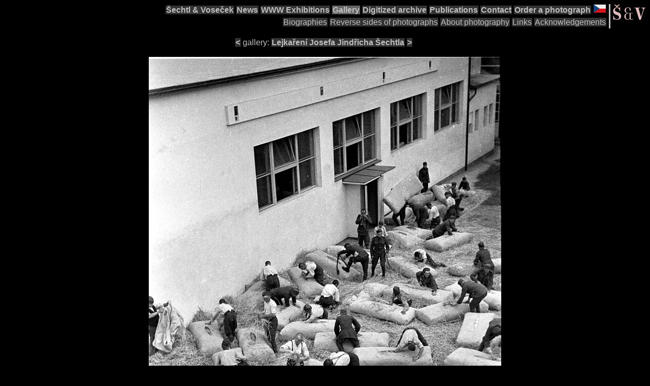

--- FILE ---
content_type: text/html; charset=UTF-8
request_url: https://sechtl-vosecek.ucw.cz/en/galerie/lejkareni/1934-slamnik-film35mm0050-neninja.html
body_size: 2762
content:
<!DOCTYPE html>
<HTML prefix="dc: http://purl.org/dc/elements/1.1/" lang="en"
itemscope itemtype="http://schema.org/ItemPage">
<HEAD>
<META name="generator" content=
"HTML Tidy for HTML5 for Linux version 5.8.0">
<TITLE>Josef Jindřich Šechtl: stuffing, 1934</TITLE>
<META name="dcterms.date" content="(SCHEME=ISO8601) 09-01-2025">
<META name="dcterms.title" content=
"Josef Jindřich Šechtl: stuffing, 1934">
<META name="dc.language" content="(SCHEME=ISO.639-1) en">
<META name="dcterms.language" content="(SCHEME=ISO.639-1) en">
<META name="dcterms.identifier" content=
"(SCHEME=URL) https://sechtl-vosecek.ucw.cz/en/galerie/lejkareni/1934-slamnik-film35mm0050-neninja.html">
<META property="og:title" content=
"Josef Jindřich Šechtl: stuffing, 1934">
<META property="og:site_name" content="Šechtl &amp; Voseček">
<META property="og:locale" content="en_US">
<META property="og:locale:alternate" content="cs_CZ">
<META name="viewport" content=
"width=device-width, initial-scale=1">
<META property="og:type" content="article">
<META property="og:section" content="Photography">
<LINK rel="Home" href="../../index.html">
<LINK rel="Prev" href="1934-plovarna-film35mm6467-retus.html">
<LINK rel="Next" href="1934-slamnik-film35mm0062-retus.html">
<META name="dcterms.creator" content="Hubička, Jan">
<META name="dcterms.creator" content="Šechtlová, Marie">
<LINK rel="alternate" href=
"https://sechtl-vosecek.ucw.cz/cz/galerie/lejkareni/1934-slamnik-film35mm0050-neninja.html"
hreflang="cs" title="Czech original">
<LINK rel="canonical" href=
"https://sechtl-vosecek.ucw.cz/en/galerie/lejkareni/1934-slamnik-film35mm0050-neninja.html">
<META property="og:url" content=
"https://sechtl-vosecek.ucw.cz/en/galerie/lejkareni/1934-slamnik-film35mm0050-neninja.html">
<LINK rel="stylesheet" type="text/css" href=
"../../css/sechtl2.css">
<META http-equiv="Content-type" content="text/html; charset=utf-8">
<LINK rel="shortcut icon" href="../../images/favicon.png" type=
"image/png">
<META property="fb:admins" content="568058401">
<META name="description" content=
"Photo from virtual gallery “Lejkaření Josefa Jindřicha Šechtla”, author: Josef Jindřich Šechtl">
<META property="og:description" content=
"Photo from virtual gallery “Lejkaření Josefa Jindřicha Šechtla”, author: Josef Jindřich Šechtl">

<STYLE type="text/css">
 h2.c4 {text-align:center}
 h1.c3 {text-align:center}
 ul.c2 {text-align:center}
 img.c1 {height:1em; width:1.5em}
</STYLE>
</HEAD>
<BODY>
<DIV id="fb-root"></DIV>
<SCRIPT async defer src=
"https://connect.facebook.net/en_US/sdk.js#xfbml=1&amp;version=v3.2"></SCRIPT>
<NAV role="navigation">
<DIV id="menutoggle"><INPUT id="menuinput" type="checkbox">
<A href="../../index.html"><IMG src="../../images/SaV2.svg" class=
"moblogo" id="moblogo" alt="" width="44" height="21"></A> <A href=
"https://sechtl-vosecek.ucw.cz/cz/galerie/lejkareni/1934-slamnik-film35mm0050-neninja.html"
hreflang="cs"><IMG id="mobflag" src="../../images/czech.svg" width=
"31" height="21" alt="Česky"></A> <SPAN class=
"moblogo">&nbsp;</SPAN> <SPAN class="moblogo">&nbsp;</SPAN>
<SPAN class="moblogo">&nbsp;</SPAN>
<DIV id="menu"><A href="../../index.html"><IMG src=
"../../images/SaV2.svg" id="logo" alt="" width="66" height=
"31"></A>
<DIV class="navigaceh">
<UL class="navigace">
<LI class="selectednav"><A href="../../index.html" itemprop=
"url">Šechtl&nbsp;&amp;&nbsp;Voseček</A></LI>
<LI><A href="../../index.html#novinky">News</A></LI>
<LI><A href="../../expozice.html">WWW Exhibitions</A></LI>
<LI class="vybrano"><A href="../../galerie.html" itemprop=
"url">Gallery</A></LI>
<LI><A href=
"../../cml/dir/index.html">Digitized&nbsp;archive</A></LI>
<LI><A href="../../publikace.html">Publications</A></LI>
<LI><A href="../../contact.html">Contact</A></LI>
<LI><A href="../../tisk.html">Order&nbsp;a&nbsp;photograph</A></LI>
<LI id="vlajka"><A href=
"https://sechtl-vosecek.ucw.cz/cz/galerie/lejkareni/1934-slamnik-film35mm0050-neninja.html"
hreflang="cs"><IMG src="../../images/czech.svg" alt="Česky" class=
"c1" WIDTH="900" HEIGHT="600"></A></LI>
</UL>
<UL class="navigace">
<LI class="mensi"><A href="../../about.html">Biographies</A></LI>
<LI class="mensi"><A href=
"../../raznice1.html">Reverse&nbsp;sides&nbsp;of&nbsp;photographs</A></LI>
<LI class="mensi"><A href=
"../../fotografie.html">About&nbsp;photography</A></LI>
<LI class="mensi"><A href="../../odkazy.html">Links</A></LI>
<LI class="mensi"><A href=
"../../podekovani.html">Acknowledgements</A></LI>
</UL>
</DIV>
</DIV>
</DIV>
</NAV>
<DIV class="telo">
<UL class="navigace c2" id="galnav">
<LI><A href="1934-plovarna-film35mm6467-retus.html">&lt;</A></LI>
<LI><SPAN itemprop="isPartOf" itemscope itemtype=
"http://schema.org/CollectionPage">gallery: <A href="index.html"
itemprop="URL">Lejkaření Josefa Jindřicha Šechtla</A></SPAN></LI>
<LI><A href="1934-slamnik-film35mm0062-retus.html">&gt;</A></LI>
</UL>
<DIV class="telo" itemprop="mainContentOfPage">
<DL class="obrazek">
<DT><A href="1934-slamnik-film35mm0050-neninja.jpg"><IMG id=
"galerieobr" class="uprostred" src=
"1934-slamnik-film35mm0050-neninja.jpg" alt="" itemprop=
"image" WIDTH="694" HEIGHT="1024"></A></DT>
<DD>
<DIV class="like-container">
<UL class="like-buttons">
<LI class="fb-like">
<DIV class="fb-like" data-href=
"https://sechtl-vosecek.ucw.cz/en/galerie/lejkareni/1934-slamnik-film35mm0050-neninja.html"
data-layout="standard" data-action="like" data-size="small"
data-show-faces="true" data-share="true"></DIV>
</LI>
</UL>
</DIV>
<DIV class="mozillabug">&nbsp;</DIV>
</DD>
<DD>
<DIV itemprop="about" itemscope itemtype=
"http://schema.org/Photograph" itemref="galerieobr">
<DIV itemprop="name">
<H1 class="jednoduche c3" id="nadpis">Josef Jindřich Šechtl:
stuffing, 1934</H1>
</DIV>
<DIV itemscope itemtype="http://schema.org/Person" itemprop=
"author">
<H2 class="jednoduche c4" id="autor" itemprop="name">Josef Jindřich
Šechtl</H2>
</DIV>
<DIV id="popis" itemprop="description"></DIV>
</DIV>
</DD>
</DL>
</DIV>
<UL class="navigace c2" id="galnav2">
<LI><A href="1934-plovarna-film35mm6467-retus.html">&lt;</A></LI>
<LI>gallery: <A href="index.html" itemprop="url">Lejkaření Josefa
Jindřicha Šechtla</A></LI>
<LI><A href="1934-slamnik-film35mm0062-retus.html">&gt;</A></LI>
</UL>
</DIV>
<FOOTER>
<DIV class="pata">
<P>If you like our project, please support us. Thank you.</P>
<DIV class="like-container">
<UL class="like-buttons">
<LI>
<FORM action="https://www.paypal.com/cgi-bin/webscr" method="post">
<INPUT type="hidden" name="cmd" value="_s-xclick"> <INPUT type=
"hidden" name="hosted_button_id" value="8B5SBMQ7YPA28">
<INPUT type="image" src=
"https://www.paypalobjects.com/en_US/i/btn/btn_donate_LG.gif" name=
"submit" alt="PayPal - The safer, easier way to pay online!">
<IMG alt="" src=
"https://www.paypalobjects.com/en_US/i/scr/pixel.gif" width="1"
height="1"></FORM>
</LI>
</UL>
</DIV>
<DIV class="mozillabug">&nbsp;</DIV>
<ADDRESS><SMALL><SPAN itemprop="creator" itemscope itemtype=
"http://schema.org/Organization">The webpage was created as part of
project of digitizing the archives of <A href=
"https://sechtl-vosecek.ucw.cz/" itemprop="URL"><SPAN itemprop=
"name">Šechtl & Voseček</SPAN></A>. <A href=
"../../contact.html">Contact us</A>. <A href=
"https://www.facebook.com/sechtl.vosecek">Visit us on
Facebook</A>.</SPAN></SMALL></ADDRESS>
<SMALL>Last updated by: Jan Hubička (<A href=
"mailto:honza@sechtl-vosecek.ucw.cz">honza@sechtl-vosecek.ucw.cz</A>),
<TIME itemprop="dateModified">2025-01-09</TIME></SMALL> 
<SCRIPT>

        window.ga=window.ga||function(){(ga.q=ga.q||[]).push(arguments)};ga.l=+new Date;
        ga('create', 'UA-2399117-1', 'auto');
        ga('send', 'pageview');
</SCRIPT> 
<SCRIPT async src=
'https://www.google-analytics.com/analytics.js'></SCRIPT></DIV>
</FOOTER>
<SCRIPT type="application/ld+json">
{
"@context": "http://schema.org",
"@type": "BreadcrumbList",
"itemListElement":
[
{ "@type": "ListItem", "position": 1,"item":{"@id":"https://sechtl-vosecek.ucw.cz/en/","name":"Šechtl &amp; Voseček"}},{ "@type": "ListItem", "position": 2,"item":{"@id":"https://sechtl-vosecek.ucw.cz/en/galerie.html","name":"Galerie"}},{ "@type": "ListItem", "position": 3,"item":{"@id":"https://sechtl-vosecek.ucw.cz/en/index.html","name":"Lejkaření Josefa Jindřicha Šechtla"}}
]
}
</SCRIPT>
</BODY>
</HTML>
